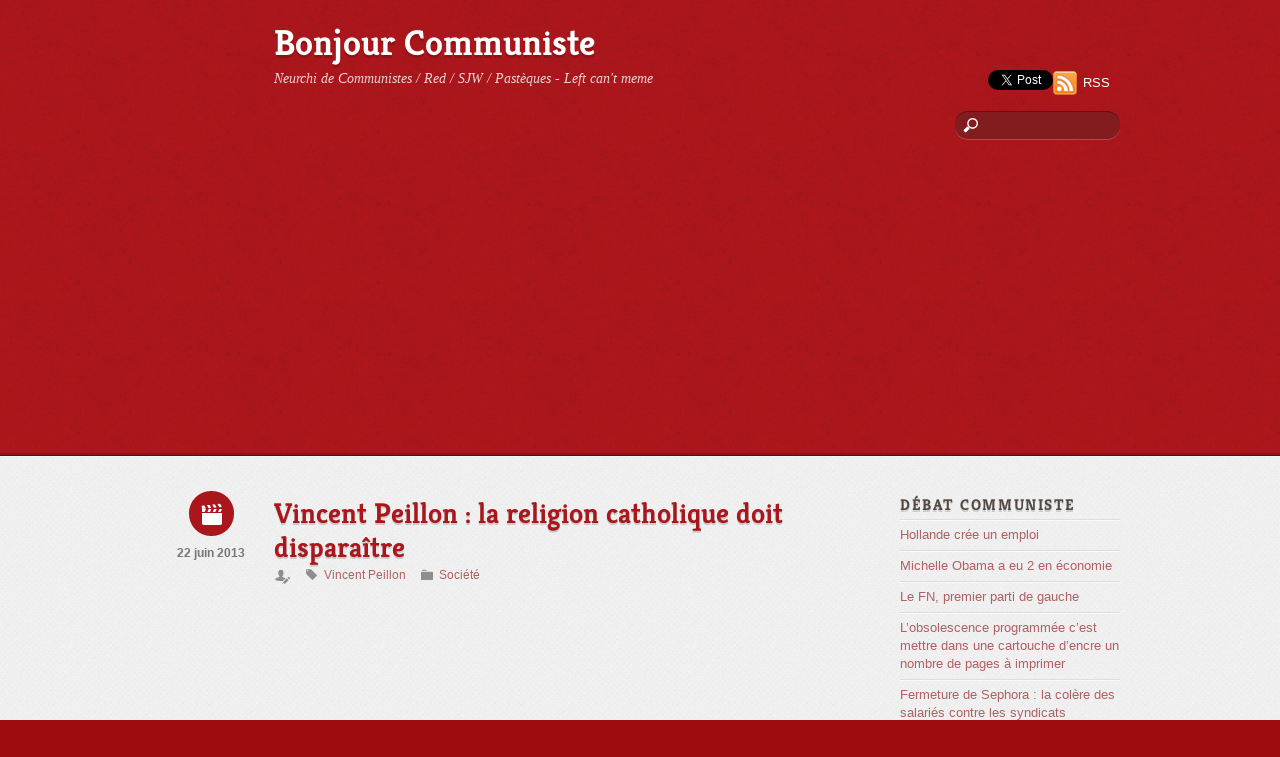

--- FILE ---
content_type: text/html; charset=UTF-8
request_url: https://bonjourcommuniste.fr/vincent-peillon-la-religion-catholique-doit-disparaitre/
body_size: 10480
content:
<!DOCTYPE html>
<html lang="fr-FR">
<head>
        <meta charset="UTF-8">
        <meta name="viewport" content="width=device-width, initial-scale=1, minimum-scale=1">
        <style id="tb_inline_styles" data-no-optimize="1">.tb_animation_on{overflow-x:hidden}.themify_builder .wow{visibility:hidden;animation-fill-mode:both}[data-tf-animation]{will-change:transform,opacity,visibility}.themify_builder .tf_lax_done{transition-duration:.8s;transition-timing-function:cubic-bezier(.165,.84,.44,1)}[data-sticky-active].tb_sticky_scroll_active{z-index:1}[data-sticky-active].tb_sticky_scroll_active .hide-on-stick{display:none}@media(min-width:1025px){.hide-desktop{width:0!important;height:0!important;padding:0!important;visibility:hidden!important;margin:0!important;display:table-column!important;background:0!important;content-visibility:hidden;overflow:hidden!important}}@media(min-width:769px) and (max-width:1024px){.hide-tablet_landscape{width:0!important;height:0!important;padding:0!important;visibility:hidden!important;margin:0!important;display:table-column!important;background:0!important;content-visibility:hidden;overflow:hidden!important}}@media(min-width:681px) and (max-width:768px){.hide-tablet{width:0!important;height:0!important;padding:0!important;visibility:hidden!important;margin:0!important;display:table-column!important;background:0!important;content-visibility:hidden;overflow:hidden!important}}@media(max-width:680px){.hide-mobile{width:0!important;height:0!important;padding:0!important;visibility:hidden!important;margin:0!important;display:table-column!important;background:0!important;content-visibility:hidden;overflow:hidden!important}}div.row_inner,div.module_subrow{--gutter:3.2%;--narrow:1.6%;--none:0%;}@media(max-width:768px){div.module-gallery-grid{--galn:var(--galt)}}@media(max-width:680px){
                .themify_map.tf_map_loaded{width:100%!important}
                .ui.builder_button,.ui.nav li a{padding:.525em 1.15em}
                .fullheight>.row_inner:not(.tb_col_count_1){min-height:0}
                div.module-gallery-grid{--galn:var(--galm);gap:8px}
            }</style><noscript><style>.themify_builder .wow,.wow .tf_lazy{visibility:visible!important}</style></noscript>            <style id="tf_lazy_style" data-no-optimize="1">
                .tf_svg_lazy{
                    content-visibility:auto;
                    background-size:100% 25%!important;
                    background-repeat:no-repeat!important;
                    background-position:0 0, 0 33.4%,0 66.6%,0 100%!important;
                    transition:filter .3s linear!important;
                    filter:blur(25px)!important;                    transform:translateZ(0)
                }
                .tf_svg_lazy_loaded{
                    filter:blur(0)!important
                }
                [data-lazy]:is(.module,.module_row:not(.tb_first)),.module[data-lazy] .ui,.module_row[data-lazy]:not(.tb_first):is(>.row_inner,.module_column[data-lazy],.module_subrow[data-lazy]){
                    background-image:none!important
                }
            </style>
            <noscript>
                <style>
                    .tf_svg_lazy{
                        display:none!important
                    }
                </style>
            </noscript>
                    <style id="tf_lazy_common" data-no-optimize="1">
                        img{
                max-width:100%;
                height:auto
            }
                                    :where(.tf_in_flx,.tf_flx){display:inline-flex;flex-wrap:wrap;place-items:center}
            .tf_fa,:is(em,i) tf-lottie{display:inline-block;vertical-align:middle}:is(em,i) tf-lottie{width:1.5em;height:1.5em}.tf_fa{width:1em;height:1em;stroke-width:0;stroke:currentColor;overflow:visible;fill:currentColor;pointer-events:none;text-rendering:optimizeSpeed;buffered-rendering:static}#tf_svg symbol{overflow:visible}:where(.tf_lazy){position:relative;visibility:visible;display:block;opacity:.3}.wow .tf_lazy:not(.tf_swiper-slide){visibility:hidden;opacity:1}div.tf_audio_lazy audio{visibility:hidden;height:0;display:inline}.mejs-container{visibility:visible}.tf_iframe_lazy{transition:opacity .3s ease-in-out;min-height:10px}:where(.tf_flx),.tf_swiper-wrapper{display:flex}.tf_swiper-slide{flex-shrink:0;opacity:0;width:100%;height:100%}.tf_swiper-wrapper>br,.tf_lazy.tf_swiper-wrapper .tf_lazy:after,.tf_lazy.tf_swiper-wrapper .tf_lazy:before{display:none}.tf_lazy:after,.tf_lazy:before{content:'';display:inline-block;position:absolute;width:10px!important;height:10px!important;margin:0 3px;top:50%!important;inset-inline:auto 50%!important;border-radius:100%;background-color:currentColor;visibility:visible;animation:tf-hrz-loader infinite .75s cubic-bezier(.2,.68,.18,1.08)}.tf_lazy:after{width:6px!important;height:6px!important;inset-inline:50% auto!important;margin-top:3px;animation-delay:-.4s}@keyframes tf-hrz-loader{0%,100%{transform:scale(1);opacity:1}50%{transform:scale(.1);opacity:.6}}.tf_lazy_lightbox{position:fixed;background:rgba(11,11,11,.8);color:#ccc;top:0;left:0;display:flex;align-items:center;justify-content:center;z-index:999}.tf_lazy_lightbox .tf_lazy:after,.tf_lazy_lightbox .tf_lazy:before{background:#fff}.tf_vd_lazy,tf-lottie{display:flex;flex-wrap:wrap}tf-lottie{aspect-ratio:1.777}.tf_w.tf_vd_lazy video{width:100%;height:auto;position:static;object-fit:cover}
        </style>
        <link type="image/jpg" href="https://www.disma.biz/wp-content/uploads/2009/04/communist_china_flag-150x150.jpg" rel="apple-touch-icon" /><link type="image/jpg" href="https://www.disma.biz/wp-content/uploads/2009/04/communist_china_flag-150x150.jpg" rel="icon" /><title>Vincent Peillon : la religion catholique doit disparaître &#8211; Bonjour Communiste</title>
<meta name='robots' content='max-image-preview:large' />
	<style>img:is([sizes="auto" i], [sizes^="auto," i]) { contain-intrinsic-size: 3000px 1500px }</style>
	<link rel="alternate" type="application/rss+xml" title="Bonjour Communiste &raquo; Flux" href="https://bonjourcommuniste.fr/feed/" />
<link rel="alternate" type="application/rss+xml" title="Bonjour Communiste &raquo; Flux des commentaires" href="https://bonjourcommuniste.fr/comments/feed/" />
<style id='global-styles-inline-css'>
:root{--wp--preset--aspect-ratio--square: 1;--wp--preset--aspect-ratio--4-3: 4/3;--wp--preset--aspect-ratio--3-4: 3/4;--wp--preset--aspect-ratio--3-2: 3/2;--wp--preset--aspect-ratio--2-3: 2/3;--wp--preset--aspect-ratio--16-9: 16/9;--wp--preset--aspect-ratio--9-16: 9/16;--wp--preset--color--black: #000000;--wp--preset--color--cyan-bluish-gray: #abb8c3;--wp--preset--color--white: #ffffff;--wp--preset--color--pale-pink: #f78da7;--wp--preset--color--vivid-red: #cf2e2e;--wp--preset--color--luminous-vivid-orange: #ff6900;--wp--preset--color--luminous-vivid-amber: #fcb900;--wp--preset--color--light-green-cyan: #7bdcb5;--wp--preset--color--vivid-green-cyan: #00d084;--wp--preset--color--pale-cyan-blue: #8ed1fc;--wp--preset--color--vivid-cyan-blue: #0693e3;--wp--preset--color--vivid-purple: #9b51e0;--wp--preset--gradient--vivid-cyan-blue-to-vivid-purple: linear-gradient(135deg,rgba(6,147,227,1) 0%,rgb(155,81,224) 100%);--wp--preset--gradient--light-green-cyan-to-vivid-green-cyan: linear-gradient(135deg,rgb(122,220,180) 0%,rgb(0,208,130) 100%);--wp--preset--gradient--luminous-vivid-amber-to-luminous-vivid-orange: linear-gradient(135deg,rgba(252,185,0,1) 0%,rgba(255,105,0,1) 100%);--wp--preset--gradient--luminous-vivid-orange-to-vivid-red: linear-gradient(135deg,rgba(255,105,0,1) 0%,rgb(207,46,46) 100%);--wp--preset--gradient--very-light-gray-to-cyan-bluish-gray: linear-gradient(135deg,rgb(238,238,238) 0%,rgb(169,184,195) 100%);--wp--preset--gradient--cool-to-warm-spectrum: linear-gradient(135deg,rgb(74,234,220) 0%,rgb(151,120,209) 20%,rgb(207,42,186) 40%,rgb(238,44,130) 60%,rgb(251,105,98) 80%,rgb(254,248,76) 100%);--wp--preset--gradient--blush-light-purple: linear-gradient(135deg,rgb(255,206,236) 0%,rgb(152,150,240) 100%);--wp--preset--gradient--blush-bordeaux: linear-gradient(135deg,rgb(254,205,165) 0%,rgb(254,45,45) 50%,rgb(107,0,62) 100%);--wp--preset--gradient--luminous-dusk: linear-gradient(135deg,rgb(255,203,112) 0%,rgb(199,81,192) 50%,rgb(65,88,208) 100%);--wp--preset--gradient--pale-ocean: linear-gradient(135deg,rgb(255,245,203) 0%,rgb(182,227,212) 50%,rgb(51,167,181) 100%);--wp--preset--gradient--electric-grass: linear-gradient(135deg,rgb(202,248,128) 0%,rgb(113,206,126) 100%);--wp--preset--gradient--midnight: linear-gradient(135deg,rgb(2,3,129) 0%,rgb(40,116,252) 100%);--wp--preset--font-size--small: 13px;--wp--preset--font-size--medium: clamp(14px, 0.875rem + ((1vw - 3.2px) * 0.469), 20px);--wp--preset--font-size--large: clamp(22.041px, 1.378rem + ((1vw - 3.2px) * 1.091), 36px);--wp--preset--font-size--x-large: clamp(25.014px, 1.563rem + ((1vw - 3.2px) * 1.327), 42px);--wp--preset--font-family--system-font: -apple-system,BlinkMacSystemFont,"Segoe UI",Roboto,Oxygen-Sans,Ubuntu,Cantarell,"Helvetica Neue",sans-serif;--wp--preset--spacing--20: 0.44rem;--wp--preset--spacing--30: 0.67rem;--wp--preset--spacing--40: 1rem;--wp--preset--spacing--50: 1.5rem;--wp--preset--spacing--60: 2.25rem;--wp--preset--spacing--70: 3.38rem;--wp--preset--spacing--80: 5.06rem;--wp--preset--shadow--natural: 6px 6px 9px rgba(0, 0, 0, 0.2);--wp--preset--shadow--deep: 12px 12px 50px rgba(0, 0, 0, 0.4);--wp--preset--shadow--sharp: 6px 6px 0px rgba(0, 0, 0, 0.2);--wp--preset--shadow--outlined: 6px 6px 0px -3px rgba(255, 255, 255, 1), 6px 6px rgba(0, 0, 0, 1);--wp--preset--shadow--crisp: 6px 6px 0px rgba(0, 0, 0, 1);}:where(body) { margin: 0; }.wp-site-blocks > .alignleft { float: left; margin-right: 2em; }.wp-site-blocks > .alignright { float: right; margin-left: 2em; }.wp-site-blocks > .aligncenter { justify-content: center; margin-left: auto; margin-right: auto; }:where(.wp-site-blocks) > * { margin-block-start: 24px; margin-block-end: 0; }:where(.wp-site-blocks) > :first-child { margin-block-start: 0; }:where(.wp-site-blocks) > :last-child { margin-block-end: 0; }:root { --wp--style--block-gap: 24px; }:root :where(.is-layout-flow) > :first-child{margin-block-start: 0;}:root :where(.is-layout-flow) > :last-child{margin-block-end: 0;}:root :where(.is-layout-flow) > *{margin-block-start: 24px;margin-block-end: 0;}:root :where(.is-layout-constrained) > :first-child{margin-block-start: 0;}:root :where(.is-layout-constrained) > :last-child{margin-block-end: 0;}:root :where(.is-layout-constrained) > *{margin-block-start: 24px;margin-block-end: 0;}:root :where(.is-layout-flex){gap: 24px;}:root :where(.is-layout-grid){gap: 24px;}.is-layout-flow > .alignleft{float: left;margin-inline-start: 0;margin-inline-end: 2em;}.is-layout-flow > .alignright{float: right;margin-inline-start: 2em;margin-inline-end: 0;}.is-layout-flow > .aligncenter{margin-left: auto !important;margin-right: auto !important;}.is-layout-constrained > .alignleft{float: left;margin-inline-start: 0;margin-inline-end: 2em;}.is-layout-constrained > .alignright{float: right;margin-inline-start: 2em;margin-inline-end: 0;}.is-layout-constrained > .aligncenter{margin-left: auto !important;margin-right: auto !important;}.is-layout-constrained > :where(:not(.alignleft):not(.alignright):not(.alignfull)){margin-left: auto !important;margin-right: auto !important;}body .is-layout-flex{display: flex;}.is-layout-flex{flex-wrap: wrap;align-items: center;}.is-layout-flex > :is(*, div){margin: 0;}body .is-layout-grid{display: grid;}.is-layout-grid > :is(*, div){margin: 0;}body{font-family: var(--wp--preset--font-family--system-font);font-size: var(--wp--preset--font-size--medium);line-height: 1.6;padding-top: 0px;padding-right: 0px;padding-bottom: 0px;padding-left: 0px;}a:where(:not(.wp-element-button)){text-decoration: underline;}:root :where(.wp-element-button, .wp-block-button__link){background-color: #32373c;border-width: 0;color: #fff;font-family: inherit;font-size: inherit;line-height: inherit;padding: calc(0.667em + 2px) calc(1.333em + 2px);text-decoration: none;}.has-black-color{color: var(--wp--preset--color--black) !important;}.has-cyan-bluish-gray-color{color: var(--wp--preset--color--cyan-bluish-gray) !important;}.has-white-color{color: var(--wp--preset--color--white) !important;}.has-pale-pink-color{color: var(--wp--preset--color--pale-pink) !important;}.has-vivid-red-color{color: var(--wp--preset--color--vivid-red) !important;}.has-luminous-vivid-orange-color{color: var(--wp--preset--color--luminous-vivid-orange) !important;}.has-luminous-vivid-amber-color{color: var(--wp--preset--color--luminous-vivid-amber) !important;}.has-light-green-cyan-color{color: var(--wp--preset--color--light-green-cyan) !important;}.has-vivid-green-cyan-color{color: var(--wp--preset--color--vivid-green-cyan) !important;}.has-pale-cyan-blue-color{color: var(--wp--preset--color--pale-cyan-blue) !important;}.has-vivid-cyan-blue-color{color: var(--wp--preset--color--vivid-cyan-blue) !important;}.has-vivid-purple-color{color: var(--wp--preset--color--vivid-purple) !important;}.has-black-background-color{background-color: var(--wp--preset--color--black) !important;}.has-cyan-bluish-gray-background-color{background-color: var(--wp--preset--color--cyan-bluish-gray) !important;}.has-white-background-color{background-color: var(--wp--preset--color--white) !important;}.has-pale-pink-background-color{background-color: var(--wp--preset--color--pale-pink) !important;}.has-vivid-red-background-color{background-color: var(--wp--preset--color--vivid-red) !important;}.has-luminous-vivid-orange-background-color{background-color: var(--wp--preset--color--luminous-vivid-orange) !important;}.has-luminous-vivid-amber-background-color{background-color: var(--wp--preset--color--luminous-vivid-amber) !important;}.has-light-green-cyan-background-color{background-color: var(--wp--preset--color--light-green-cyan) !important;}.has-vivid-green-cyan-background-color{background-color: var(--wp--preset--color--vivid-green-cyan) !important;}.has-pale-cyan-blue-background-color{background-color: var(--wp--preset--color--pale-cyan-blue) !important;}.has-vivid-cyan-blue-background-color{background-color: var(--wp--preset--color--vivid-cyan-blue) !important;}.has-vivid-purple-background-color{background-color: var(--wp--preset--color--vivid-purple) !important;}.has-black-border-color{border-color: var(--wp--preset--color--black) !important;}.has-cyan-bluish-gray-border-color{border-color: var(--wp--preset--color--cyan-bluish-gray) !important;}.has-white-border-color{border-color: var(--wp--preset--color--white) !important;}.has-pale-pink-border-color{border-color: var(--wp--preset--color--pale-pink) !important;}.has-vivid-red-border-color{border-color: var(--wp--preset--color--vivid-red) !important;}.has-luminous-vivid-orange-border-color{border-color: var(--wp--preset--color--luminous-vivid-orange) !important;}.has-luminous-vivid-amber-border-color{border-color: var(--wp--preset--color--luminous-vivid-amber) !important;}.has-light-green-cyan-border-color{border-color: var(--wp--preset--color--light-green-cyan) !important;}.has-vivid-green-cyan-border-color{border-color: var(--wp--preset--color--vivid-green-cyan) !important;}.has-pale-cyan-blue-border-color{border-color: var(--wp--preset--color--pale-cyan-blue) !important;}.has-vivid-cyan-blue-border-color{border-color: var(--wp--preset--color--vivid-cyan-blue) !important;}.has-vivid-purple-border-color{border-color: var(--wp--preset--color--vivid-purple) !important;}.has-vivid-cyan-blue-to-vivid-purple-gradient-background{background: var(--wp--preset--gradient--vivid-cyan-blue-to-vivid-purple) !important;}.has-light-green-cyan-to-vivid-green-cyan-gradient-background{background: var(--wp--preset--gradient--light-green-cyan-to-vivid-green-cyan) !important;}.has-luminous-vivid-amber-to-luminous-vivid-orange-gradient-background{background: var(--wp--preset--gradient--luminous-vivid-amber-to-luminous-vivid-orange) !important;}.has-luminous-vivid-orange-to-vivid-red-gradient-background{background: var(--wp--preset--gradient--luminous-vivid-orange-to-vivid-red) !important;}.has-very-light-gray-to-cyan-bluish-gray-gradient-background{background: var(--wp--preset--gradient--very-light-gray-to-cyan-bluish-gray) !important;}.has-cool-to-warm-spectrum-gradient-background{background: var(--wp--preset--gradient--cool-to-warm-spectrum) !important;}.has-blush-light-purple-gradient-background{background: var(--wp--preset--gradient--blush-light-purple) !important;}.has-blush-bordeaux-gradient-background{background: var(--wp--preset--gradient--blush-bordeaux) !important;}.has-luminous-dusk-gradient-background{background: var(--wp--preset--gradient--luminous-dusk) !important;}.has-pale-ocean-gradient-background{background: var(--wp--preset--gradient--pale-ocean) !important;}.has-electric-grass-gradient-background{background: var(--wp--preset--gradient--electric-grass) !important;}.has-midnight-gradient-background{background: var(--wp--preset--gradient--midnight) !important;}.has-small-font-size{font-size: var(--wp--preset--font-size--small) !important;}.has-medium-font-size{font-size: var(--wp--preset--font-size--medium) !important;}.has-large-font-size{font-size: var(--wp--preset--font-size--large) !important;}.has-x-large-font-size{font-size: var(--wp--preset--font-size--x-large) !important;}.has-system-font-font-family{font-family: var(--wp--preset--font-family--system-font) !important;}
:root :where(.wp-block-pullquote){font-size: clamp(0.984em, 0.984rem + ((1vw - 0.2em) * 0.645), 1.5em);line-height: 1.6;}
</style>
<script src="https://bonjourcommuniste.fr/wp-includes/js/jquery/jquery.min.js?ver=3.7.1" id="jquery-core-js"></script>
<link rel="https://api.w.org/" href="https://bonjourcommuniste.fr/wp-json/" /><link rel="alternate" title="JSON" type="application/json" href="https://bonjourcommuniste.fr/wp-json/wp/v2/posts/1685" /><link rel="EditURI" type="application/rsd+xml" title="RSD" href="https://bonjourcommuniste.fr/xmlrpc.php?rsd" />
<meta name="generator" content="WordPress 6.8.3" />
<link rel="canonical" href="https://bonjourcommuniste.fr/vincent-peillon-la-religion-catholique-doit-disparaitre/" />
<link rel='shortlink' href='https://bonjourcommuniste.fr/?p=1685' />
<link rel="alternate" title="oEmbed (JSON)" type="application/json+oembed" href="https://bonjourcommuniste.fr/wp-json/oembed/1.0/embed?url=https%3A%2F%2Fbonjourcommuniste.fr%2Fvincent-peillon-la-religion-catholique-doit-disparaitre%2F" />
<link rel="alternate" title="oEmbed (XML)" type="text/xml+oembed" href="https://bonjourcommuniste.fr/wp-json/oembed/1.0/embed?url=https%3A%2F%2Fbonjourcommuniste.fr%2Fvincent-peillon-la-religion-catholique-doit-disparaitre%2F&#038;format=xml" />
<script async src="//pagead2.googlesyndication.com/pagead/js/adsbygoogle.js"></script>
<script>
     (adsbygoogle = window.adsbygoogle || []).push({
          google_ad_client: "ca-pub-9314546887192773",
          enable_page_level_ads: true
     });
</script>
<!-- VISA Tracking Code for https://bonjourcommuniste.fr -->

      <script>
        (function (v, i, s, a) {
          v._visaSettings = {v: "0.1", i: "aecccf90692a2b8eb9e003be05f232c7", s: "b00177c6-3522-11e9-b589-901b0edac50a", a: 1};
          _v = i.getElementsByTagName('head')[0];_a=_v;
          _i = i.createElement('script');
          _s =_i; _s.async = "async"; _s.src = s + a + v._visaSettings.v;
          _a.appendChild(_s);
        })(window, document, '//app-worker.visitor-analytics.io/main', '.js?v=');
      </script>

<!-- VISA Tracking Code for https://bonjourcommuniste.fr --><link rel="prefetch" href="https://bonjourcommuniste.fr/wp-content/themes/minblr/js/themify-script.js?ver=7.5.6" as="script" fetchpriority="low"><style id="tf_gf_fonts_style">@font-face{font-family:'Kreon';font-weight:700;font-display:swap;src:url(https://fonts.gstatic.com/s/kreon/v39/t5t9IRIUKY-TFF_LW5lnMR3v2Dnvhd-Wcz8el2c.woff2) format('woff2');unicode-range:U+0100-02BA,U+02BD-02C5,U+02C7-02CC,U+02CE-02D7,U+02DD-02FF,U+0304,U+0308,U+0329,U+1D00-1DBF,U+1E00-1E9F,U+1EF2-1EFF,U+2020,U+20A0-20AB,U+20AD-20C0,U+2113,U+2C60-2C7F,U+A720-A7FF;}@font-face{font-family:'Kreon';font-weight:700;font-display:swap;src:url(https://fonts.gstatic.com/s/kreon/v39/t5t9IRIUKY-TFF_LW5lnMR3v2Dnvhd-WfT8e.woff2) format('woff2');unicode-range:U+0000-00FF,U+0131,U+0152-0153,U+02BB-02BC,U+02C6,U+02DA,U+02DC,U+0304,U+0308,U+0329,U+2000-206F,U+20AC,U+2122,U+2191,U+2193,U+2212,U+2215,U+FEFF,U+FFFD;}</style><link rel="preload" fetchpriority="high" href="https://bonjourcommuniste.fr/wp-content/uploads/themify-concate/756285437/themify-2965855188.css" as="style"><link fetchpriority="high" id="themify_concate-css" rel="stylesheet" href="https://bonjourcommuniste.fr/wp-content/uploads/themify-concate/756285437/themify-2965855188.css"><link rel="preconnect" href="https://www.youtube.com"></head>

<body data-rsssl=1 class="wp-singular post-template-default single single-post postid-1685 single-format-video wp-theme-minblr skin-red sidebar1 default_width no-home tb_animation_on">

<svg id="tf_svg" style="display:none"><defs></defs></svg><script> </script><div id="pagewrap" class="hfeed site">

	<div id="headerwrap">

            	<div id="header" class="pagewidth" itemscope="itemscope" itemtype="https://schema.org/WPHeader">
        	
        	<div id="site-logo"><a href="https://bonjourcommuniste.fr" title="Bonjour Communiste"><span>Bonjour Communiste</span></a></div><div id="site-description" class="site-description"><span>Neurchi de Communistes / Red / SJW / Pastèques - Left can't meme</span></div>
        	<div class="social-widget">
		    <div id="text-14" class="widget widget_text">			<div class="textwidget"><iframe data-tf-not-load="1" src="//www.facebook.com/plugins/like.php?href=http%3A%2F%2Fbonjourcommuniste.fr&amp;send=false&amp;layout=button_count&amp;width=450&amp;show_faces=false&amp;font&amp;colorscheme=light&amp;action=like&amp;height=21" scrolling="no" frameborder="0" style="border:none; overflow:hidden; width:100%; height:21px;" allowTransparency="true"></iframe></div>
		</div><div id="text-16" class="widget widget_text">			<div class="textwidget"><div class="g-plusone" data-size="medium" data-href="https://bonjourcommuniste.fr"></div>
</div>
		</div><div id="text-15" class="widget widget_text">			<div class="textwidget"><a href="https://twitter.com/share" class="twitter-share-button" data-url="https://bonjourcommuniste.fr" data-text="Bonjour Communiste : un jour, un #communiste !" data-via="larbincretin" data-lang="fr" data-related="larbincretin" data-hashtags="politique">Tweeter</a>
<script>!function(d,s,id){var js,fjs=d.getElementsByTagName(s)[0],p=/^http:/.test(d.location)?'http':'https';if(!d.getElementById(id)){js=d.createElement(s);js.id=id;js.src=p+'://platform.twitter.com/widgets.js';fjs.parentNode.insertBefore(js,fjs);}}(document, 'script', 'twitter-wjs');</script></div>
		</div>            <div class="rss"><a href="https://bonjourcommuniste.fr/feed/">RSS</a></div>
                    	</div>
        	<!--/header widget -->

        	<div id="main-nav-wrap" itemscope="itemscope" itemtype="https://schema.org/SiteNavigationElement">
            	<div id="menu-icon" class="mobile-button"></div>
				           		<!-- /main-nav -->
        	</div>
        	<!-- /#main-nav-wrap -->

							<div id="searchform-wrap">
					<div id="search-icon" class="mobile-button"></div>
					<form method="get" id="searchform" action="https://bonjourcommuniste.fr/">
	<input type="text" name="s" id="s" title="Search" value="" />
</form>
				</div>
				<!-- /#searchform-wrap -->
			
			    	</div>
    	<!--/header -->
        
	</div>
	<!-- /headerwrap -->

	<div id="body" class="tf_clearfix">
    	<!-- layout-container -->
<div id="layout" class="pagewidth tf_clearfix">		
            <!-- content -->
        <main id="content" class="tf_clearfix">
	    <div id="post-1685" class="post tf_clearfix cat-1 post-1685 type-post status-publish format-video hentry category-societe tag-vincent-peillon post_format-post-format-video has-post-title has-post-date has-post-category has-post-tag has-post-comment has-post-author ">
	
	<div class="post-icon"></div><!--/post-icon -->

			<p class="post-date entry-date updated">22 juin 2013</p>
	
	<h1 class="post-title entry-title">Vincent Peillon : la religion catholique doit disparaître</h1>
			<p class="post-meta entry-meta">
			<span class="post-author"><span class="author vcard"><a class="url fn n" href="https://bonjourcommuniste.fr/author/" rel="author"></a></span></span>
			<span class="post-tag"><a href="https://bonjourcommuniste.fr/tag/vincent-peillon/" rel="tag">Vincent Peillon</a></span>			<span class="post-category"><a href="https://bonjourcommuniste.fr/categorie/societe/" rel="tag" class="term-societe">Société</a></span>					</p>
	
	<div class="post-video"><iframe data-tf-not-load="1" width="1165" height="655" src="https://www.youtube.com/embed/RjN3XCjZYNQ?feature=oembed" frameborder="0" allowfullscreen></iframe></div><div class="post-content">
            <div class="entry-content">

                                        
            
        </div><!-- /.entry-content -->
        </div>
<!-- /post-content -->
	</div>
<!--/post -->

		<div class="post-nav tf_clearfix">
			<span class="prev"><a href="https://bonjourcommuniste.fr/au-boulot/" rel="prev">Au boulot !</a></span>			<span class="next"><a href="https://bonjourcommuniste.fr/le-sentiment-de-securite/" rel="next">Le sentiment de sécurité</a></span>		</div>
		<!-- /.post-nav -->

	                
                    </main>
        <!--/content -->
	        <div id="sidebar" itemscope="itemscope" itemtype="https://schema.org/WPSidebar">
            
                <div id="themify-most-commented-2" class="widget themify-most-commented"><h4 class="widgettitle">Débat communiste</h4><ul class="feature-posts-list"><li><a href="https://bonjourcommuniste.fr/hollande-cree-un-emploi/" class="feature-posts-title">Hollande crée un emploi</a></li><li><a href="https://bonjourcommuniste.fr/michelle-obama-2-en-economie/" class="feature-posts-title">Michelle Obama a eu 2 en économie</a></li><li><a href="https://bonjourcommuniste.fr/fn-premier-parti-de-gauche/" class="feature-posts-title">Le FN, premier parti de gauche</a></li><li><a href="https://bonjourcommuniste.fr/obsolescence-programmee-imprimante-cartouche-encre-nombre-de-pages/" class="feature-posts-title">L&rsquo;obsolescence programmée c&rsquo;est mettre dans une cartouche d&rsquo;encre un nombre de pages à imprimer</a></li><li><a href="https://bonjourcommuniste.fr/fermeture-sephora-colere-salaries-contre-les-syndicats/" class="feature-posts-title">Fermeture de Sephora : la colère des salariés contre les syndicats</a></li></ul></div><div id="themify-recent-comments-2" class="widget recent-comments"><h4 class="widgettitle">Démocratie participative</h4><ul class="recent-comments-list">            
                <li>
                                        <a href="https://bonjourcommuniste.fr/fn-premier-parti-de-gauche/#comment-67923"><strong class="comment-author">Larbin Crétin</strong>:</a> Le libéralisme n'est pas "l'idée de la lutte entre les individus blablabla". Il se situe, bien évidemment, à l'opposé du&hellip;&hellip;
                </li> 
            
                            
                <li>
                                        <a href="https://bonjourcommuniste.fr/fn-premier-parti-de-gauche/#comment-67922"><strong class="comment-author">pierrack</strong>:</a> le nazisme est en réalité bcp plus proche du libéralisme (via le darwinisme social, l'idée de la lutte entre les&hellip;&hellip;
                </li> 
            
                            
                <li>
                                        <a href="https://bonjourcommuniste.fr/la-gauche-ce-nest-pas-le-declin/#comment-67024"><strong class="comment-author">Frederic Bastiat</strong>:</a> Merci pour cette vidéo, j'ai beaucoup ri. Cela faisait longtemps que je n'avais pas ri autant.&hellip;
                </li> 
            
                            
                <li>
                                        <a href="https://bonjourcommuniste.fr/fn-premier-parti-de-gauche/#comment-66339"><strong class="comment-author">Larbin Crétin</strong>:</a> Le national-socialisme était-il d'extrême droite ? Probablement, il était néanmoins socialiste et, de l'aveu même d'Hitler, partageait énormém&hellip;
                </li> 
            
                            
                <li>
                                        <a href="https://bonjourcommuniste.fr/fn-premier-parti-de-gauche/#comment-66327"><strong class="comment-author">LePierrack</strong>:</a> ok mais tu éludes le sujet : le FN est bien un parti d'extrême droite, c'est à dire réactionnaire. Tu&hellip;&hellip;
                </li> 
            
                </ul></div>
                </div>
    <!--/sidebar -->
    </div>

<!-- layout-container -->
    </div><!--/body -->

<div id="footerwrap">

		<div id="footer" class="pagewidth tf_clearfix" itemscope="itemscope" itemtype="https://schema.org/WPFooter">
    	
				
	<div class="footer-widgets tf_clearfix">

								<div class=" first">
				<div id="search-2" class="widget widget_search"><h4 class="widgettitle">Rechercher</h4><form method="get" id="searchform" action="https://bonjourcommuniste.fr/">
	<input type="text" name="s" id="s" title="Search" value="" />
</form>
</div><div id="themify-feature-posts-3" class="widget feature-posts"><h4 class="widgettitle">Actualité de gauche</h4><ul class="feature-posts-list"><li><a href="https://bonjourcommuniste.fr/theorie-de-leffondrement/"></a><a href="https://bonjourcommuniste.fr/theorie-de-leffondrement/" class="feature-posts-title">Théorie de l&rsquo;effondrement</a> <br /></li><li><a href="https://bonjourcommuniste.fr/fin-discrimination-positive-universites-americaines/"></a><a href="https://bonjourcommuniste.fr/fin-discrimination-positive-universites-americaines/" class="feature-posts-title">Fin de la discrimination positive dans les universités américaines ?</a> <br /></li><li><a href="https://bonjourcommuniste.fr/la-fonction-du-liberalisme/"></a><a href="https://bonjourcommuniste.fr/la-fonction-du-liberalisme/" class="feature-posts-title">La fonction du libéralisme</a> <br /></li><li><a href="https://bonjourcommuniste.fr/les-plus-riches-ont-decide-de-nous-faire-une-guerre/"></a><a href="https://bonjourcommuniste.fr/les-plus-riches-ont-decide-de-nous-faire-une-guerre/" class="feature-posts-title">Les plus riches ont décidé de nous faire une guerre</a> <br /></li><li><a href="https://bonjourcommuniste.fr/une-breve-periode-de-terreur/"></a><a href="https://bonjourcommuniste.fr/une-breve-periode-de-terreur/" class="feature-posts-title">Une brève période de terreur</a> <br /></li></ul></div><div id="themify-social-links-2" class="widget themify-social-links"><ul class="social-links horizontal">
                        <li class="social-link-item facebook image-icon icon-medium">
                            <a href="https://www.facebook.com/larbin.cretin.politique.en.france" aria-label="facebook" > <img loading="lazy" decoding="async" width="32" height="32" src="https://bonjourcommuniste.fr/wp-content/themes/minblr/themify/img/social/facebook.png" alt="Facebook" /> </a>
                        </li>
                        <!-- /themify-link-item -->
                        <li class="social-link-item twitter image-icon icon-medium">
                            <a href="https://twitter.com/larbincretin" aria-label="twitter" > <img loading="lazy" decoding="async" width="32" height="32" src="https://bonjourcommuniste.fr/wp-content/themes/minblr/themify/img/social/twitter.png" alt="Twitter" /> </a>
                        </li>
                        <!-- /themify-link-item --></ul></div><div id="text-17" class="widget widget_text">			<div class="textwidget"><a href="https://bonjourcommuniste.fr/tarifs-des-soins-dentaires-dans-quelques-pays-en-euro/">Tarif des soins dentaires</a></div>
		</div>			</div>
		
	</div>
	<!-- /.footer-widgets -->

		
			<p class="back-top"><a href="#header">Back to Top</a></p>
		
			<div class="footer-text-wrap tf_clearfix">
				
				<div class="footer-text tf_clearfix">
					<div class="one">Le <em>parti communiste français</em> est célèbre pour son drapeau communiste plus que pour son drapeau de France. Dans notre boutique communiste, achetez un t-shirt communiste ("tee shirt" en communiste américain, pardon, en communiste étasunien) et retrouvez les meilleures citations et blagues communistes en image. De l'humour d'extrême gauche, du rire socialo-communiste pour tous, un hymne unitaire et une utopie socialiste pour l'union soviétique internationale internationaliste solidaire libertaire unitaire.<br>
« Grabataires de tous les pays, unissez-vous ! »</br>
Bonjour Communiste, le seul parti communiste français parti pour rester.</div>					<div class="two">François Groland : toujours plus d'impôts, toujours plus de taxes, toujours plus de fonctionnaires, toujours plus de dépenses publiques, toujours plus d'étatisme et d'interventionnisme, toujours moins de liberté(s)...<br>Le social-communisme, c'est maintenant !</div>				</div>
				<!-- /footer-text --> 
			</div>
			<!--/footer-text wrap --> 
            
				</div>
	<!--/footer --> 
	    
</div>
<!--/footerwrap -->

</div>
<!--/pagewrap -->

<!-- wp_footer -->
<script type="speculationrules">
{"prefetch":[{"source":"document","where":{"and":[{"href_matches":"\/*"},{"not":{"href_matches":["\/wp-*.php","\/wp-admin\/*","\/wp-content\/uploads\/*","\/wp-content\/*","\/wp-content\/plugins\/*","\/wp-content\/themes\/minblr\/*","\/*\\?(.+)"]}},{"not":{"selector_matches":"a[rel~=\"nofollow\"]"}},{"not":{"selector_matches":".no-prefetch, .no-prefetch a"}}]},"eagerness":"conservative"}]}
</script>
            <!--googleoff:all-->
            <!--noindex-->
            <!--noptimize-->
            <script id="tf_vars" data-no-optimize="1" data-noptimize="1" data-no-minify="1" data-cfasync="false" defer="defer" src="[data-uri]"></script>
            <!--/noptimize-->
            <!--/noindex-->
            <!--googleon:all-->
            <script defer="defer" data-v="8.1.8" data-pl-href="https://bonjourcommuniste.fr/wp-content/plugins/fake.css" data-no-optimize="1" data-noptimize="1" src="https://bonjourcommuniste.fr/wp-content/themes/minblr/themify/js/main.js?ver=8.1.8" id="themify-main-script-js"></script>


<script type="text/javascript">

  var _gaq = _gaq || [];
  _gaq.push(['_setAccount', 'UA-28342379-1']);
  _gaq.push(['_trackPageview']);

  (function() {
    var ga = document.createElement('script'); ga.type = 'text/javascript'; ga.async = true;
    ga.src = ('https:' == document.location.protocol ? 'https://ssl' : 'http://www') + '.google-analytics.com/ga.js';
    var s = document.getElementsByTagName('script')[0]; s.parentNode.insertBefore(ga, s);
  })();

</script><!-- SCHEMA BEGIN --><script type="application/ld+json">[{"@context":"https:\/\/schema.org","@type":"BlogPosting","mainEntityOfPage":{"@type":"WebPage","@id":"https:\/\/bonjourcommuniste.fr\/vincent-peillon-la-religion-catholique-doit-disparaitre\/"},"headline":"Vincent Peillon : la religion catholique doit dispara\u00eetre","datePublished":"2013-06-22T16:55:20+02:00","dateModified":"2013-06-22T16:55:20+02:00","author":{"@type":"Person","url":"https:\/\/bonjourcommuniste.fr\/author\/","name":""},"publisher":{"@type":"Organization","name":"","logo":{"@type":"ImageObject","url":"","width":0,"height":0}},"description":""}]</script><!-- /SCHEMA END -->
<script defer src="https://static.cloudflareinsights.com/beacon.min.js/vcd15cbe7772f49c399c6a5babf22c1241717689176015" integrity="sha512-ZpsOmlRQV6y907TI0dKBHq9Md29nnaEIPlkf84rnaERnq6zvWvPUqr2ft8M1aS28oN72PdrCzSjY4U6VaAw1EQ==" data-cf-beacon='{"version":"2024.11.0","token":"e7767db14b154224ae9adc46a7855c8f","r":1,"server_timing":{"name":{"cfCacheStatus":true,"cfEdge":true,"cfExtPri":true,"cfL4":true,"cfOrigin":true,"cfSpeedBrain":true},"location_startswith":null}}' crossorigin="anonymous"></script>
</body>
</html>


--- FILE ---
content_type: text/html; charset=utf-8
request_url: https://www.google.com/recaptcha/api2/aframe
body_size: 266
content:
<!DOCTYPE HTML><html><head><meta http-equiv="content-type" content="text/html; charset=UTF-8"></head><body><script nonce="2IYd1fu_mq4cpppuZ2tRUQ">/** Anti-fraud and anti-abuse applications only. See google.com/recaptcha */ try{var clients={'sodar':'https://pagead2.googlesyndication.com/pagead/sodar?'};window.addEventListener("message",function(a){try{if(a.source===window.parent){var b=JSON.parse(a.data);var c=clients[b['id']];if(c){var d=document.createElement('img');d.src=c+b['params']+'&rc='+(localStorage.getItem("rc::a")?sessionStorage.getItem("rc::b"):"");window.document.body.appendChild(d);sessionStorage.setItem("rc::e",parseInt(sessionStorage.getItem("rc::e")||0)+1);localStorage.setItem("rc::h",'1764937762523');}}}catch(b){}});window.parent.postMessage("_grecaptcha_ready", "*");}catch(b){}</script></body></html>

--- FILE ---
content_type: text/css
request_url: https://bonjourcommuniste.fr/wp-content/uploads/themify-concate/756285437/themify-2965855188.css
body_size: 9872
content:
@charset "UTF-8";
/* Themify Minblr 7.5.6 framework 8.1.8 */

/*/css/base.min.css*/
:where(.tf_loader){width:1em;height:1em;overflow:hidden;display:inline-block;vertical-align:middle;position:relative}.tf_loader:before{content:'';width:100%;height:100%;position:absolute;top:0;left:0;text-indent:-9999em;border-radius:50%;box-sizing:border-box;border:.15em solid rgba(149,149,149,.2);border-left-color:rgba(149,149,149,.6);animation:tf_loader 1.1s infinite linear}@keyframes tf_loader{0{transform:rotate(0)}100%{transform:rotate(360deg)}}.tf_clear{clear:both}.tf_left{float:left}.tf_right{float:right}.tf_textl{text-align:left}.tf_textr{text-align:right}.tf_textc{text-align:center}.tf_textj{text-align:justify}.tf_text_dec{text-decoration:none}.tf_hide{display:none}.tf_hidden{visibility:hidden}.tf_block{display:block}.tf_inline_b{display:inline-block}.tf_vmiddle{vertical-align:middle}.tf_mw{max-width:100%}.tf_w{width:100%}.tf_h{height:100%}:where(.tf_overflow){overflow:hidden}.tf_box{box-sizing:border-box}:where(.tf_abs){position:absolute;inset:0}:where(.tf_abs_t){position:absolute;top:0;left:0}:where(.tf_abs_b){position:absolute;bottom:0;left:0}:where(.tf_abs_c){position:absolute;top:50%;left:50%;transform:translate(-50%,-50%)}.tf_rel{position:relative}:where(.tf_opacity){opacity:0}.tf_clearfix:after{content:"";display:table;clear:both}.loops-wrapper>.post,.woocommerce ul.loops-wrapper.products>li.product{float:left;box-sizing:border-box;margin-left:3.2%;margin-right:0;margin-bottom:2.5em;clear:none}.woocommerce .loops-wrapper.no-gutter.products>.product,body .loops-wrapper.no-gutter>.post{margin:0}.woocommerce .loops-wrapper.products.list-post>.product{margin-left:0}.tf_scrollbar{scroll-behavior:smooth;--tf_scroll_color:rgba(137,137,137,.2);--tf_scroll_color_hover:rgba(137,137,137,.4);scrollbar-color:var(--tf_scroll_color) transparent;scrollbar-width:thin}.tf_scrollbar::-webkit-scrollbar{width:var(--tf_scroll_w,10px);height:var(--tf_scroll_h,10px)}.tf_scrollbar::-webkit-scrollbar-thumb{background-color:var(--tf_scroll_color);background-clip:padding-box;border:2px solid transparent;border-radius:5px}.tf_scrollbar:hover{scrollbar-color:var(--tf_scroll_color_hover) transparent}.tf_scrollbar:hover::-webkit-scrollbar-thumb{background-color:var(--tf_scroll_color_hover)}.tf_close{position:relative;transition:transform .3s linear;cursor:pointer}.tf_close:after,.tf_close:before{content:'';height:100%;width:1px;position:absolute;top:50%;left:50%;transform:translate(-50%,-50%) rotate(45deg);background-color:currentColor;transition:transform .25s}.tf_close:after{transform:translate(-50%,-50%) rotate(-45deg)}.tf_close:hover:after{transform:translate(-50%,-50%) rotate(45deg)}.tf_close:hover:before{transform:translate(-50%,-50%) rotate(135deg)}.tf_vd_lazy:fullscreen video{height:100%;object-fit:contain}

/*/css/themify-common.css*/
iframe{border:0}a{cursor:pointer}:is(button,a,input,select,textarea,.button):focus{outline:1px dotted hsla(0,0%,59%,.2)}.tf_focus_heavy :is(button,a,input,select,textarea,.button):focus{outline:2px solid rgba(0,176,255,.8)}.tf_focus_none a,.tf_focus_none:is(button,a,input,select,textarea,.button):focus{outline:0}.tf_large_font{font-size:1.1em}.screen-reader-text{border:0;clip:rect(1px,1px,1px,1px);clip-path:inset(50%);height:1px;margin:-1px;overflow:hidden;padding:0;position:absolute;width:1px;word-wrap:normal!important}.screen-reader-text:focus{background-color:#f1f1f1;border-radius:3px;box-shadow:0 0 2px 2px rgba(0,0,0,.6);clip:auto!important;color:#21759b;display:block;font-size:.875rem;font-weight:700;height:auto;left:5px;line-height:normal;padding:15px 23px 14px;text-decoration:none;top:5px;width:auto;z-index:100000}.skip-to-content:focus{clip-path:none}.post-image .themify_lightbox{display:block;max-width:100%;position:relative}.post-image .themify_lightbox .zoom{background:rgba(0,0,0,.3);border-radius:100%;height:35px;left:50%;position:absolute;top:50%;transform:translate(-50%,-50%);width:35px}.post-image .themify_lightbox .zoom .tf_fa{color:#fff;vertical-align:middle;stroke-width:1px;left:50%;line-height:100%;position:absolute;top:50%;transform:translate(-50%,-50%)}.post-image .themify_lightbox:hover .zoom{background:rgba(0,0,0,.6)}.pswp:not(.pswp--open){display:none}:is(.ptb_map,.themify_map) button{border-radius:0;max-width:inherit}
/*/wp-content/themes/minblr/styles/modules/site-logo.css*/
#site-logo{font:700 36px/100% Kreon,arial,serif;margin:0;position:absolute;top:25px}#site-logo a{color:#fff;text-shadow:0 3px 0 rgba(0,0,0,.15)}#site-logo a,#site-logo a:hover{text-decoration:none}
/*/wp-content/themes/minblr/styles/modules/site-description.css*/
#site-description{font:italic 14px/130% Times New Roman,Times,serif;position:absolute;top:70px}#site-description .site-taglink{color:inherit;font:inherit}#site-description .site-taglink:hover{text-decoration:none}
/*/css/modules/search-form.css*/
.tf_s_dropdown input[type=text]{background-color:#fff;box-shadow:none;color:#000;display:inline-block;height:auto;margin:0;max-width:100%;min-height:auto;min-width:auto;width:auto}.tf_search_icon{border-radius:50em;cursor:pointer;line-height:normal;padding:9px 11px 10px}.tf_search_icon:hover{background:hsla(0,0%,59%,.15)}.tf_search_icon .tf-ti-search{stroke-width:1.5}.tf_icon_wrap{font-size:1.2em;left:2px;line-height:1;position:absolute;top:50%;transform:translateY(-50%)}.tf_icon_wrap+.tf_loader+input[type=text],.tf_icon_wrap+input[type=text]{padding-left:2.2em}.tf_s_dropdown .tf_icon_wrap{left:12px}
/*/css/modules/social-links.css*/
.social-widget .widget{display:inline-block;margin:0 3px 0 0}.social-widget .widgettitle{background:0;border:0;border-radius:0;box-shadow:none;display:inline-block;font-family:inherit;font-size:100%;font-weight:700;letter-spacing:0;margin:0 .5em 0 0;padding:0;text-transform:none;vertical-align:middle;width:auto}.social-widget .social-links{display:inline;margin:6px 0 0;padding:0}.widget .social-links li img{vertical-align:middle}.widget .social-links{line-height:1em;padding:0}.social-links .social-link-item{border:0;display:inline-block;list-style:none;margin:0 5px 5px 0;padding:0}.social-links.vertical li{display:block;margin:0 0 5px}.widget .social-links a,.widget .social-links a:hover{text-decoration:none}.social-links li em{border-radius:100%;display:inline-block;font-size:20px;height:20px;line-height:1em;padding:4px;text-align:center;vertical-align:middle;width:20px}.social-links .icon-small em{font-size:16px;height:16px;width:16px}.social-links .icon-large em{font-size:28px;height:36px;padding:6px;width:36px}.social-links .icon-small img{max-height:16px;max-width:16px}.social-links .icon-medium img{max-height:24px;max-width:24px}.social-links .icon-large img{max-height:32px;max-width:32px}#footer .social-links.horizontal li,#sidebar .social-links.horizontal li{border:0;display:inline-block}#footer .social-links.vertical,#sidebar .social-links.vertical{display:block}#footer .social-links.vertical li,#sidebar .social-links.vertical li{display:block;margin:0 0 .5em}
/*/wp-content/themes/minblr/style.css*/
/*!
Theme Name:Themify Minblr
Theme URI:https://themify.me/themes/minblr
Version:7.5.6
Description:Created by <a href="http://www.themify.me">Themify</a>.
Author:Themify
Author URI:http://www.themify.me
License:GNU General Public License v2.0
License URI:http://www.gnu.org/licenses/gpl-2.0.html
Copyright:(c) 2016 Themify.
Tags:featured-images, translation-ready, custom-menu
Text Domain:themify
Requires PHP:7.2
Changelogs: https://themify.org/changelogs/minblr.txt

---------

DO NOT EDIT THIS FILE.
If you need to override theme styling, please add custom CSS in Appearance > Customize > Custom CSS or a child theme (https://themify.me/docs/child-theme).
*/a,abbr,acronym,address,b,bdo,big,blockquote,body,br,button,cite,code,dd,del,dfn,div,dl,dt,em,fieldset,figure,form,h1,h2,h3,h4,h5,h6,html,i,img,ins,kbd,legend,li,map,object,ol,p,pre,q,samp,small,span,strong,sub,sup,table,tbody,td,tfoot,th,thead,tr,tt,ul,var{margin:0;padding:0}fieldset,img{border:0}img{box-sizing:border-box}article,aside,details,figcaption,figure,footer,header,hgroup,menu,nav,section{display:block}audio,iframe,object{max-width:100%}@font-face{font-display:swap;font-family:themify_theme_icons;src:url([data-uri]) format("woff")}html{overflow-x:hidden;-webkit-font-smoothing:antialiased}body{background:#a78660 url(https://bonjourcommuniste.fr/wp-content/themes/minblr/images/body-bg.png);color:#777;font:.85em/150% Arial,Helvetica,sans-serif;overflow-wrap:break-word}p{margin:0 0 1.2em;padding:0}a{color:#ae6719;outline:none;text-decoration:none}a:hover{text-decoration:underline}small{font-size:87%}ol,ul{line-height:140%;margin:1em 0 1.4em 24px}li,ol,ul{padding:0}li{margin:0 0 .5em}blockquote{font:italic 15px/130% Times New Roman,Times,serif;padding:8px 30px 15px}h1,h2,h3,h4,h5,h6{color:#534741;font-family:Kreon,arial,serif;line-height:1.4em;margin:20px 0 .4em;overflow-wrap:normal;text-shadow:0 2px 0 rgba(0,0,0,.15)}h1{font-size:2.2em}h2{font-size:1.8em}h3{font-size:1.6em}h4{font-size:1.4em}h5{font-size:1.2em}h6{font-size:1em}button,input,select,textarea{font-family:inherit;font-size:100%}textarea{line-height:150%;width:96%}input[type=email],input[type=password],input[type=search],input[type=text],input[type=url],textarea{background-color:#fffde4;border:0;border-radius:5px;box-shadow:0 2px 0 rgba(0,0,0,.1);padding:6px 7px}input[type=email]:focus,input[type=password]:focus,input[type=search]:focus,input[type=text]:focus,input[type=url]:focus,textarea:focus{background-color:#fff;outline:none}button,input[type=reset],input[type=submit]{-webkit-appearance:none;background-color:#ae6719;border:0;border-radius:5px;box-shadow:0 2px 0 rgba(0,0,0,.1);color:#fff;cursor:pointer;padding:5px 15px}button:hover,input[type=reset]:hover,input[type=submit]:hover{background-color:#333;color:#fff}#body,#content,#footer,#footerwrap,#header,#headerwrap,#layout,#main-nav,#pagewrap,#sidebar,.author-box,.pagewidth,.post,.post-nav,.widget{box-sizing:border-box}.pagewidth{margin:0 auto;max-width:960px;padding-left:114px;width:82%}#body{background:#fff url(https://bonjourcommuniste.fr/wp-content/themes/minblr/images/content-bg.png);border:1px solid #8c7059;border-width:1px 0;box-shadow:0 -2px 0 rgba(0,0,0,.15),0 2px 0 rgba(0,0,0,.15),inset 0 -1px 0 hsla(0,0%,100%,.6),inset 0 1px 0 hsla(0,0%,100%,.6);padding:40px 0 30px}#content{float:left;width:66.2%}#sidebar{float:right;max-width:31%;width:220px}.sidebar-left #content{float:right;margin-left:6%;max-width:60%}.sidebar-left #sidebar{float:left}.sidebar-none #content{float:none;width:100%}.full_width #layout{max-width:100%;width:100%}.full_width #content{padding:0}.full_width #content,.full_width #sidebar{float:none;width:auto}.col2-1,.col3-1,.col3-2,.col4-1,.col4-2,.col4-3{float:left;margin-left:3.2%}.col4-1{width:22.6%}.col2-1,.col4-2{width:48.4%}.col4-3{width:74.2%}.col3-1{width:31.2%}.col3-2{width:65.6%}.col.first,.col2-1.first,.col3-1.first,.col3-2.first,.col4-1.first,.col4-2.first,.col4-3.first{clear:left;margin-left:0}#header{color:#eae2d8;height:155px;position:relative}.social-widget{display:inline-block;font-size:95%;line-height:120%;position:absolute;right:10px;text-align:right;top:70px}.social-widget a{color:#fff}.social-widget .widget{margin:0}.social-widget .widget,.social-widget .widgettitle{background:0;border:0;box-shadow:none;float:left;padding:0}.social-widget .widgettitle{color:#fff;font-size:100%;margin:5px 8px 2px;position:static;text-shadow:none;width:auto}.social-widget div{float:left}.social-widget ul{float:left;margin:5px 0 0!important;padding:0}.social-links.horizontal li{border:0;box-shadow:none;clear:none;float:right;line-height:100%;margin:0 8px 5px 0;padding:0}.social-widget li img{margin-top:-5px;vertical-align:middle}.social-widget div.rss{float:left}.social-widget div.rss a{background:url(https://bonjourcommuniste.fr/wp-content/themes/minblr/images/rss.png) no-repeat 0;display:inline-block;padding:5px 0 5px 30px}#header #searchform{bottom:16px;position:absolute;right:0}#header #searchform input#s{background:#755d42 url(https://bonjourcommuniste.fr/wp-content/themes/minblr/images/search.png) no-repeat 8px;border:0;border-radius:13px;box-shadow:0 -1px 0 rgba(0,0,0,.4),0 1px 0 hsla(0,0%,100%,.2);color:#ddd;padding-left:28px;width:130px}#main-nav{bottom:13px;margin:0;padding:0;position:absolute;z-index:100}#main-nav li{float:left;list-style:none;margin:0 0 5px;padding:0;position:relative}#main-nav a{color:#f5eadc;display:block;font:700 12px/120% Arial,Helvetica,sans-serif;padding:5px 15px;text-decoration:none;text-shadow:0 1px 0 rgba(0,0,0,.2);text-transform:uppercase}#main-nav a:hover{color:#fffbcd}#main-nav .current-menu-item a,#main-nav .current_page_item a{background-color:#6b5238;border-radius:10em;box-shadow:0 -1px 0 rgba(0,0,0,.4),0 1px 0 hsla(0,0%,100%,.2);color:#fff;margin-left:5px;margin-right:5px}#main-nav .current-menu-item a:hover,#main-nav .current_page_item a:hover{color:#fff}#main-nav .home a{background:url(https://bonjourcommuniste.fr/wp-content/themes/minblr/images/home-icon.png) no-repeat 50%;padding:5px 12px;text-indent:-9000em}#main-nav .current-menu-item ul a,#main-nav .current_page_item ul a,#main-nav ul .current-menu-item a,#main-nav ul .current_page_item a,#main-nav ul a{background:0;border-radius:0;box-shadow:none;color:#666;font-weight:400;margin:0;padding:7px 0 7px 15px;text-shadow:none;text-transform:none;width:180px}#main-nav .current-menu-item ul a:hover,#main-nav .current_page_item ul a:hover,#main-nav ul .current-menu-item a:hover,#main-nav ul .current_page_item a:hover,#main-nav ul a:hover{background-color:#f3f3f3;color:#000}#main-nav ul{background-color:#fff;border:1px solid #ccc;border-radius:5px;box-shadow:0 2px 0 rgba(0,0,0,.1);display:none;list-style:none;margin:0;padding:5px 0;position:absolute;z-index:100}#main-nav ul li{background:0;float:none;margin:0;padding:0}#main-nav ul ul{left:190px;top:5px}#main-nav li:hover>ul{display:block}.welcome-message{border-bottom:1px solid #ddd;box-shadow:0 1px 0 hsla(0,0%,100%,.7);font:italic 18px/120% Times New Roman,Times,serif;margin:0 0 50px;padding:0 0 10px}.welcome-message h1{font:700 32px/110% Kreon,Arial,sans-serif;margin:0}.author-bio{margin:0 0 30px}.author-bio .author-avatar{float:left;margin:0 15px 0 0}.author-bio .author-avatar img{background-color:#fff;border:1px solid #ccc;padding:4px}.author-bio .author-name{font-size:160%;margin:0 0 5px;padding:0}.author-posts-by{border-color:#ccc hsla(0,0%,46%,.3) hsla(0,0%,46%,.3);border-top:4px double hsla(0,0%,46%,.3);font-size:140%;margin:0 0 20px;padding:10px 0 0;text-transform:uppercase}.page-title{font-size:240%;line-height:120%;margin:0 0 15px;padding:0}.post{box-sizing:border-box;margin-bottom:50px;min-height:120px;position:relative}.post-content{min-width:120px}.post-title{font-size:210%;line-height:120%;margin:0 0 2px;padding:0}.post-title a{color:#895924;text-decoration:none}.post-date{font:700 12px/150% Arial,Helvetica,sans-serif;left:-114px;margin:0 0 5px;position:absolute;text-align:center;top:48px;width:102px}.post-meta{font-size:85%;line-height:160%;margin:0 0 10px}.post-meta .post-author{background:url(https://bonjourcommuniste.fr/wp-content/themes/minblr/images/post-author.png) no-repeat 1px 3px;margin-right:10px;padding:3px 0 3px 20px}.post-meta .post-category{background:url(https://bonjourcommuniste.fr/wp-content/themes/minblr/images/post-category.png) no-repeat 2px 3px;margin-right:10px;padding:3px 0 3px 20px}.post-meta .post-tag{background:url(https://bonjourcommuniste.fr/wp-content/themes/minblr/images/post-tag.png) no-repeat 2px 3px;margin-right:10px;padding:3px 0 3px 20px}.post-meta .post-comment{background:url(https://bonjourcommuniste.fr/wp-content/themes/minblr/images/post-comment.png) no-repeat 2px 3px;margin-right:10px;padding:3px 0 3px 20px}.post-image{margin:5px 0 10px;max-width:100%}.post-image img{margin-bottom:5px}.post-image.left img{margin-right:15px}.post-image.right img{margin-left:15px}.format-audio .audio-image img{background-color:#fff;border:1px solid #ccc;border-radius:4px;box-shadow:0 2px 0 rgba(0,0,0,.15);float:left;margin:0 20px 15px 0;padding:5px}.format-audio .audio-player{margin-top:30px;padding:8px 0 10px}.format-audio .audio-player button{box-shadow:none}.post audio{max-width:100%}.format-quote .quote-content{font:italic 120%/130% Times New Roman,Times,serif}.format-quote .quote-author{font-family:Times New Roman,Times,serif;font-style:normal;font-variant:small-caps;letter-spacing:.1em;margin:0 0 10px;text-align:right}.embed-youtube,.post-video{font-size:.9em;height:0;margin-bottom:15px;overflow:hidden;padding-bottom:56.25%;padding-top:30px;position:relative}.embed-youtube embed,.embed-youtube iframe,.embed-youtube object,.post-video embed,.post-video iframe,.post-video object{height:100%;left:0;position:absolute;top:0;width:100%}.twitter-tweet-rendered{max-width:100%!important}.post-icon{background:#895924 url(https://bonjourcommuniste.fr/wp-content/themes/minblr/images/icon-article.png) no-repeat 50%;border-radius:20em;height:45px;left:-85px;position:absolute;top:-5px;width:45px}.format-audio .post-icon{background-image:url(https://bonjourcommuniste.fr/wp-content/themes/minblr/images/icon-audio.png)}.format-gallery .post-icon{background-image:url(https://bonjourcommuniste.fr/wp-content/themes/minblr/images/icon-gallery.png)}.format-link .post-icon{background-image:url(https://bonjourcommuniste.fr/wp-content/themes/minblr/images/icon-link.png)}.format-quote .post-icon{background-image:url(https://bonjourcommuniste.fr/wp-content/themes/minblr/images/icon-quote.png)}.format-status .post-icon{background-image:url(https://bonjourcommuniste.fr/wp-content/themes/minblr/images/icon-status.png)}.format-aside .post-icon{background-image:url(https://bonjourcommuniste.fr/wp-content/themes/minblr/images/icon-text.png)}.format-video .post-icon{background-image:url(https://bonjourcommuniste.fr/wp-content/themes/minblr/images/icon-video.png)}.format-image .post-icon{background-image:url(https://bonjourcommuniste.fr/wp-content/themes/minblr/images/icon-image.png)}.format-chat .post-icon{background-image:url(https://bonjourcommuniste.fr/wp-content/themes/minblr/images/icon-chat.png)}.loops-wrapper.grid2 .post-icon{float:left;height:38px;margin:2px 10px 5px -2px;position:static;width:38px}.loops-wrapper.grid2 .post-title{font-size:160%;margin:0 0 3px}.loops-wrapper.grid2 .post-date{font-size:90%;margin:0 0 1px;position:static;text-align:left;width:auto}.loops-wrapper.grid2 .post-meta{clear:both;margin-right:0;position:static;width:auto}.loops-wrapper.grid2 .post-meta span{background-position:2px 3px;border-top:none;box-shadow:none;display:inline;padding-left:20px}.author-box{margin:15px 0}.author-box .author-avatar{float:left;margin:0 15px 5px 0}.author-box .author-name{margin:0 0 5px}.post-pagination{margin:.5em 0 2em;text-align:right}.post-pagination strong{margin-right:3px}.post-pagination a{margin-left:3px;margin-right:3px}.post-nav{clear:both;margin:0 0 20px;padding:0}.post-nav .next,.post-nav .prev{width:45%}.post-nav a{font-size:110%}.post-nav a,.post-nav a:hover{text-decoration:none}.post-nav .prev{float:left}.post-nav .prev a{background:url(https://bonjourcommuniste.fr/wp-content/themes/minblr/images/previous-arrow.png) no-repeat left 4px;display:block;padding:6px 0 6px 30px}.post-nav .next{float:right;text-align:right}.post-nav .next a{background:url(https://bonjourcommuniste.fr/wp-content/themes/minblr/images/next-arrow.png) no-repeat right 4px;display:block;padding:6px 30px 6px 0}.commentwrap{clear:both;margin:40px 0 20px;padding:10px 0 0;position:relative}.commentwrap .pagenav.top{position:absolute;right:0;top:0}.commentwrap .pagenav.bottom{margin-top:10px}.comment-title{font-size:160%;margin:0 0 10px;padding:0}.next-prev-comment{position:absolute;right:0;top:14px}.next-prev-comment a{font-size:85%;text-decoration:none;text-transform:uppercase}.next-prev-comment .next{margin:0 0 0 20px}.commentlist,.commentlist li{list-style:none;margin:0;padding:0}.commentlist li{border-top:1px solid #ddd;box-shadow:inset 0 1px 0 hsla(0,0%,100%,.7);position:relative}.commentlist .comment-author{margin:0;padding:20px 0 5px}.commentlist .avatar{float:left;margin:-10px 10px 0 0}.commentlist cite{font:italic 19px/120% Times New Roman,Times,serif}.commentlist cite a{text-decoration:none}.commentlist cite .tf_fa{margin-right:10px}.commentlist .bypostauthor>.comment-author cite{background:url(https://bonjourcommuniste.fr/wp-content/themes/minblr/images/icon-author-comment.png) no-repeat 0 2px;padding-left:18px}.commentlist .comment-time{font-size:75%}.commentlist .commententry{clear:both;margin-top:10px;padding-bottom:5px;padding-left:2px;position:relative}.commentlist ol,.commentlist ul{margin:0 0 0 50px;padding:0}.commentlist .reply{position:absolute;right:0;top:15px}.commentlist .comment-reply-link{background-color:#fff;border-radius:5px;box-shadow:0 2px 0 rgba(0,0,0,.1);display:block;font-size:11px;padding:1px 6px;text-decoration:none;text-transform:uppercase}.commentlist .comment-reply-link:hover{text-decoration:none}#respond{clear:both;margin:40px 0 30px;padding:10px 0 0;position:relative}#respond #cancel-comment-reply-link{background-color:#f30;border-radius:5px;box-shadow:0 2px 0 rgba(0,0,0,.1);color:#fff;font-size:85%;line-height:100%;padding:5px 10px 2px;position:absolute;right:0;text-decoration:none;top:15px}#respond #cancel-comment-reply-link:hover{background-color:#333}#commentform{margin:15px 0 0}#commentform label{font-weight:700}#commentform label small{font-weight:400}#commentform textarea{box-sizing:border-box;height:140px;width:100%}#commentform .comment-form-author,#commentform .comment-form-email{box-sizing:border-box;clear:none;float:left;width:50%}#commentform p.comment-form-author{padding-right:2%}#commentform .comment-form-email{padding-left:2%}#commentform input[type=email],#commentform input[type=text],#commentform input[type=url]{box-sizing:border-box;max-width:none;width:100%}#commentform input#submit{padding:7px 20px}#sidebar{font-size:95%}.widget{margin:0 0 40px}.widgettitle{font-size:120%;letter-spacing:.1em;line-height:120%;margin:0 0 5px;padding:0;text-transform:uppercase}.widget ul{margin:0;padding:0}.widget li{border-top:1px solid #ddd;box-shadow:inset 0 1px 0 hsla(0,0%,100%,.7);clear:both;list-style:none;margin:0;padding:6px 0}.widget ul ul{border-top:none;margin:6px 0 -6px;padding:0}.widget ul ul li{margin:0;padding-left:10px}.widget #wp-calendar caption{font-weight:700;padding-bottom:10px}.widget #wp-calendar td{padding:4px 2px;text-align:center;width:31px}.widget .feature-posts-list br{display:none}.widget .feature-posts-list .post-img{float:left;margin:4px 12px 10px 0}.widget .feature-posts-list small{display:block;font:italic 90% Times New Roman,Times,serif;margin:0 0 3px}.widget .feature-posts-list .feature-posts-title{margin:4px 0 3px}.widget .twitter-list .twitter-timestamp{font:italic 90% Times New Roman,Times,serif}.widget .follow-user{margin:0;padding:5px 0}.widget .links-list img,.widget_links img{vertical-align:middle}.recent-comments-list .avatar{float:left;margin-right:12px}.widget .flickr_badge_image{margin-top:10px}.widget .flickr_badge_image img{float:left;height:50px;margin-bottom:12px;margin-right:12px;width:50px}.shortcode .flickr_badge_image{float:left;margin:0 1.5% 1.5% 0;width:23.8%}.shortcode .flickr_badge_image:nth-of-type(4n){margin-right:0}.shortcode .flickr_badge_image img{margin:0}#sidebar #searchform{position:static}#sidebar #searchform #s{width:93%}#content .twitter-tweet-rendered,#content .twt-border{max-width:100%!important}#content .twt-border{min-width:180px!important}.widget .social-links{line-height:100%;margin:0 0 20px;padding:0}.widget .social-links li{border:0;display:inline-block;list-style:none;margin:0 5px 5px 0;padding:0}.widget .social-links img{vertical-align:middle}.widget .textwidget ul{margin:0 0 1.4em 1.6em}.widget .textwidget li{display:list-item}.widget .textwidget ul li{list-style:disc}.widget .textwidget ol li{list-style:decimal}#footer{clear:both;color:#e7dccf;min-height:120px;padding-top:25px;position:relative}#footer a{color:#fffbc7}#footer .widget{margin:0 0 30px}#footer .widget li{border:0;box-shadow:none}#footer .widgettitle{color:#fff}#footer .back-top a{background:url(https://bonjourcommuniste.fr/wp-content/themes/minblr/images/back-to-top.png) no-repeat;display:block;height:45px;left:30px;position:absolute;text-indent:-9000em;top:20px;width:45px}.footer-text-wrap{padding-bottom:25px}.footer-text{clear:both;font-size:87%}#footer .col2-1{margin-left:4%;width:48%}#footer .col2-1.first{margin-left:0}#footer .col3-1{margin-left:3%;width:31.333%}#footer .col3-1.first{margin-left:0}#footer-nav{clear:both;display:block;margin:0 0 5px;padding:0}#footer-nav li{display:inline;list-style:none}#footer-nav li,#footer-nav ul{margin:0;padding:0}#footer-nav a{margin:0 10px 0 0;text-decoration:none}#footer-nav a:hover{text-decoration:underline}img.aligncenter,img.alignleft,img.alignnone,img.alignright{margin-bottom:15px}.alignleft{float:left;margin-right:30px}.alignright{float:right;margin-left:30px}.aligncenter{display:block;margin-left:auto;margin-right:auto;text-align:center}.wp-caption{margin-bottom:15px;max-width:100%;text-align:center}.wp-caption-text{font:normal 95%/120% Georgia,Times New Roman,Times,serif;margin:6px 0}.attachment.single-attachment,.single-attachment .attachment{float:none;margin:0;text-align:left}#body .gallery img,.attachment img,.commentlist .avatar,.feature-img,.image-wrap img,.module .image-wrap img,.module .post-image img,.module .slide-image img,.post-image img,.post-img,.recent-comments-list .avatar,.shortcode .flickr_badge_image img,.slide-image img,.widget .feature-posts-list .post-img,.widget .flickr_badge_image img,.wp-caption img,img.aligncenter,img.alignleft,img.alignnone,img.alignright{background-color:#fff;border:1px solid #ccc;border-radius:4px;box-shadow:0 2px 0 rgba(0,0,0,.1);padding:4px}.row_inner{max-width:846px;width:82%}.default_width #layout .row_inner{width:100%}.module .post-icon,.module.loops-wrapper.list-post .post-icon{display:none}.module .post-date{font-size:90%;margin:0 0 1px;position:static;text-align:left;width:auto}.clear{clear:both}.left{float:left}.right{float:right}.textleft{text-align:left}.textright{text-align:right}.textcenter{text-align:center}#footer-nav:after,#main-nav:after,.menu:after,.widget li:after{clear:both;content:" ";display:block;font-size:0;height:0;visibility:hidden}#main-nav,.menu,.widget li{display:block}
/*/wp-content/themes/minblr/media-queries.css*/
@media (max-width:1200px){
@media(max-width:980px){#pagewrap{max-width:100%}.pagewidth{padding-left:0;width:92%}.post-icon{float:left;height:38px;margin:2px 10px 5px -2px;position:static;width:38px}.post-title{font-size:160%;margin:0 0 3px}.post-date{font-size:90%;margin:0 0 1px;position:static;text-align:left;width:auto}.post-meta{clear:both}#footer .back-top a{clear:left;display:block;float:left;margin:0 12px 5px 0;position:static}#footer .footer-text-wrap{clear:none;float:left;margin-top:5px;padding-bottom:20px}#footer-nav{margin:0}}@media(max-width:700px){.welcome-message{margin:0 0 20px}#contentwrap.fullwidth-post .post-meta{margin-right:0;position:static;width:auto}#contentwrap.fullwidth-post .post-meta span{background-position:2px;border-top:none;box-shadow:none;display:inline;padding-left:20px}.sidebar1 #content{float:none;max-width:100%;width:100%}.commentlist ul{margin-left:20px}.next-prev-comment{margin:0 0 5px;position:static}#sidebar,.commententry{clear:both}#sidebar{border-top:1px solid #ddd;box-shadow:inset 0 1px 0 hsla(0,0%,100%,.7);float:none;max-width:100%;padding-top:20px;width:100%}#footer .col2-1,#footer .col3-1,#footer .col3-2,#footer .col4-1,#footer .col4-3{float:none;margin:0;width:auto}}@media(max-width:680px){html{-webkit-text-size-adjust:none}.col2-1,.col3-1,.col3-2,.col4-1,.col4-2,.col4-3{margin-left:0;max-width:100%;width:100%}.post{float:none!important;margin-left:0!important;max-width:100%!important;width:auto!important}.woocommerce #content div.product div.images,.woocommerce #content div.product div.summary{float:none!important;width:100%!important}}
}
/*/wp-content/themes/minblr/skins/red/style.css*/
/*!
Skin Name:Red
Version:1.0
Description:Skin for Minblr
*/body{background:#9e0b0f url(https://bonjourcommuniste.fr/wp-content/themes/minblr/skins/red/images/body-bg.png)}a{color:#b16265}input[type=reset],input[type=submit]{background-color:#d2262c}#header{color:#edd0d1}#site-logo a{color:#fff}#header #searchform input#s{background-color:#821c1e}#main-nav a{color:#fedcdd}#main-nav a:hover{color:#fff}#main-nav .current-menu-item a,#main-nav .current_page_item a{background-color:#821c1e}#body{border-color:#5f0c0f}.post-icon{background-color:#a9161b}.post-title,.post-title a{color:#a9161b}.pagenav .number{background-color:#a9161b;color:#fff}.pagenav .current,.pagenav .current:hover{background-color:#fff;border:1px solid #ddd;color:#666}#footer{color:#edd0d1}
/* START MOBILE MENU CSS */
@media screen and (max-width:1200px){
/*/wp-content/themes/minblr/mobile-menu.css*/
#header{height:auto!important}#main-nav,#site-description,#site-logo,.social-widget{clear:both;float:none;position:static}#site-logo{margin:15px 100px 10px 0}#site-logo a{font-size:30px}#site-description{margin:0 0 10px}.mobile-button{background-color:#eee;border-radius:5px;cursor:pointer;display:block;float:right;height:30px;margin-bottom:3px;margin-right:3px;position:relative;width:32px}.mobile-button:before{color:#000;content:"\f0c9";font:normal 21px/1em themify_theme_icons;height:1em;left:50%;margin:-.5em 0 0 -.5em;position:absolute;text-align:center;top:50%;width:1em}.mobile-button.active:before{color:#555}#main-nav-wrap{position:absolute;right:0;top:2px;z-index:1000}#main-nav .home{display:none}#main-nav{background-color:#fff;border:0;border-radius:5px;box-shadow:0 0 0 1px rgba(0,0,0,.1),0 2px 12px rgba(0,0,0,.2);clear:both;display:none;margin:0;max-height:70vh;overflow:auto;padding:5px;position:static;width:190px;z-index:1000;-webkit-overflow-scrolling:touch}#main-nav li{border:0;box-shadow:none;clear:both;display:block;float:none}#main-nav li,#main-nav ul li{margin:5px 0 5px 10px;padding:0}#main-nav a,#main-nav ul a{background:0;border:0;box-shadow:none;color:#666;display:block;font:inherit;margin:0;padding:3px;text-shadow:none;text-transform:inherit;width:auto}#main-nav a:hover,#main-nav ul a:hover{background:0;color:#000}#main-nav ul{background:0;border:0;border-radius:0;box-shadow:none;display:block;margin:0;padding:0;position:static}#searchform-wrap{position:absolute;right:40px;top:2px;z-index:1000}#search-icon:before{content:"\e800";font-size:19px}#header #searchform{background-color:#fff;border-radius:5px;box-shadow:0 0 0 1px rgba(0,0,0,.1),0 2px 12px rgba(0,0,0,.2);clear:both;display:none;overflow:hidden;padding:5px;position:static;width:auto}#header #searchform #s{background-color:#ddd!important;color:#444!important;text-align:right;width:50px}#header #searchform input#s:focus{width:150px}#header .social-widget .widget{padding:0 0 30px}
}
/* END MOBILE MENU CSS */